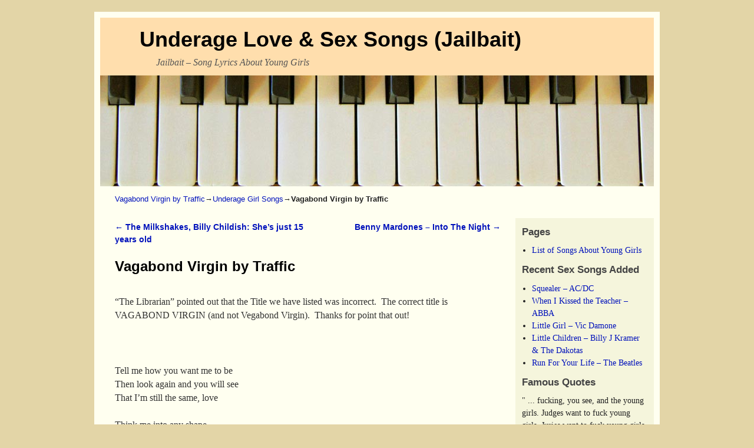

--- FILE ---
content_type: text/html; charset=UTF-8
request_url: https://creando-tu-vida.com/vegabond-virgin-by-traffic/
body_size: 10662
content:
<!DOCTYPE html>
<!--[if IE 7]>	<html id="ie7" lang="en-US"> <![endif]-->
<!--[if IE 8]>	<html id="ie8" lang="en-US"> <![endif]-->
<!--[if IE 9]>	<html id="ie9" lang="en-US"> <![endif]-->
<!--[if !(IE 6) | !(IE 7) | !(IE 8) ] | !(IE 9) ><!-->	<html lang="en-US"> <!--<![endif]-->
<head>
<meta charset="UTF-8" />
<meta name='viewport' content='width=device-width, initial-scale=1.0, maximum-scale=2.0, user-scalable=yes' />
<title>Vagabond Virgin by Traffic - Underage Love &amp; Sex Songs (Jailbait)</title>

<link rel="profile" href="http://gmpg.org/xfn/11" />
<link rel="pingback" href="https://creando-tu-vida.com/xmlrpc.php" />
<!--[if lt IE 9]>
<script src="https://creando-tu-vida.com/wp-content/themes/weaver-ii/js/html5.js" type="text/javascript"></script>
<![endif]-->

<script type="text/javascript">var weaverIsMobile=false;var weaverIsSimMobile=false;var weaverIsStacked=false;var weaverThemeWidth=940;var weaverMenuThreshold=640;var weaverHideMenuBar=true;var weaverMobileDisabled=false;var weaverFlowToBottom=false;var weaverHideTooltip=false;var weaverUseSuperfish=false;</script>
<meta name='robots' content='index, follow, max-image-preview:large, max-snippet:-1, max-video-preview:-1' />

	<!-- This site is optimized with the Yoast SEO plugin v19.7.1 - https://yoast.com/wordpress/plugins/seo/ -->
	<link rel="canonical" href="http://creando-tu-vida.com/vegabond-virgin-by-traffic/" />
	<meta property="og:locale" content="en_US" />
	<meta property="og:type" content="article" />
	<meta property="og:title" content="Vagabond Virgin by Traffic - Underage Love &amp; Sex Songs (Jailbait)" />
	<meta property="og:description" content="&#8220;The Librarian&#8221; pointed out that the Title we have listed was incorrect.  The correct title is VAGABOND VIRGIN (and not Vegabond Virgin).  Thanks for point that out! &nbsp; Tell me how you want me to be Then look again and you will see That I&#8217;m still the same, love Think me into any shape Your twisted mind has no escape But don&#8217;t be ashamed, love, it&#8217;s just a game, love You can learn how to &hellip; Continue reading &rarr;" />
	<meta property="og:url" content="http://creando-tu-vida.com/vegabond-virgin-by-traffic/" />
	<meta property="og:site_name" content="Underage Love &amp; Sex Songs (Jailbait)" />
	<meta property="article:published_time" content="2017-11-19T09:47:48+00:00" />
	<meta property="article:modified_time" content="2017-11-20T14:17:32+00:00" />
	<meta name="author" content="admin" />
	<meta name="twitter:card" content="summary" />
	<meta name="twitter:label1" content="Written by" />
	<meta name="twitter:data1" content="admin" />
	<meta name="twitter:label2" content="Est. reading time" />
	<meta name="twitter:data2" content="1 minute" />
	<script type="application/ld+json" class="yoast-schema-graph">{"@context":"https://schema.org","@graph":[{"@type":"WebPage","@id":"http://creando-tu-vida.com/vegabond-virgin-by-traffic/","url":"http://creando-tu-vida.com/vegabond-virgin-by-traffic/","name":"Vagabond Virgin by Traffic - Underage Love &amp; Sex Songs (Jailbait)","isPartOf":{"@id":"http://creando-tu-vida.com/#website"},"datePublished":"2017-11-19T09:47:48+00:00","dateModified":"2017-11-20T14:17:32+00:00","author":{"@id":"http://creando-tu-vida.com/#/schema/person/7a017e5d36c783befa1f04ad8e243af0"},"breadcrumb":{"@id":"http://creando-tu-vida.com/vegabond-virgin-by-traffic/#breadcrumb"},"inLanguage":"en-US","potentialAction":[{"@type":"ReadAction","target":["http://creando-tu-vida.com/vegabond-virgin-by-traffic/"]}]},{"@type":"BreadcrumbList","@id":"http://creando-tu-vida.com/vegabond-virgin-by-traffic/#breadcrumb","itemListElement":[{"@type":"ListItem","position":1,"name":"Home","item":"http://creando-tu-vida.com/"},{"@type":"ListItem","position":2,"name":"Vagabond Virgin by Traffic"}]},{"@type":"WebSite","@id":"http://creando-tu-vida.com/#website","url":"http://creando-tu-vida.com/","name":"Underage Love &amp; Sex Songs (Jailbait)","description":"Jailbait - Song Lyrics About Young Girls","potentialAction":[{"@type":"SearchAction","target":{"@type":"EntryPoint","urlTemplate":"http://creando-tu-vida.com/?s={search_term_string}"},"query-input":"required name=search_term_string"}],"inLanguage":"en-US"},{"@type":"Person","@id":"http://creando-tu-vida.com/#/schema/person/7a017e5d36c783befa1f04ad8e243af0","name":"admin","image":{"@type":"ImageObject","inLanguage":"en-US","@id":"http://creando-tu-vida.com/#/schema/person/image/","url":"https://secure.gravatar.com/avatar/e29604b1dfe209245bc9a3365b8b83f0?s=96&d=mm&r=g","contentUrl":"https://secure.gravatar.com/avatar/e29604b1dfe209245bc9a3365b8b83f0?s=96&d=mm&r=g","caption":"admin"},"url":"https://creando-tu-vida.com/author/admin/"}]}</script>
	<!-- / Yoast SEO plugin. -->


<link rel='dns-prefetch' href='//s.w.org' />
<link rel="alternate" type="application/rss+xml" title="Underage Love &amp; Sex Songs (Jailbait) &raquo; Feed" href="https://creando-tu-vida.com/feed/" />
<link rel="alternate" type="application/rss+xml" title="Underage Love &amp; Sex Songs (Jailbait) &raquo; Comments Feed" href="https://creando-tu-vida.com/comments/feed/" />
<link rel="alternate" type="application/rss+xml" title="Underage Love &amp; Sex Songs (Jailbait) &raquo; Vagabond Virgin by Traffic Comments Feed" href="https://creando-tu-vida.com/vegabond-virgin-by-traffic/feed/" />
<script type="text/javascript">
window._wpemojiSettings = {"baseUrl":"https:\/\/s.w.org\/images\/core\/emoji\/14.0.0\/72x72\/","ext":".png","svgUrl":"https:\/\/s.w.org\/images\/core\/emoji\/14.0.0\/svg\/","svgExt":".svg","source":{"concatemoji":"https:\/\/creando-tu-vida.com\/wp-includes\/js\/wp-emoji-release.min.js?ver=6.0.11"}};
/*! This file is auto-generated */
!function(e,a,t){var n,r,o,i=a.createElement("canvas"),p=i.getContext&&i.getContext("2d");function s(e,t){var a=String.fromCharCode,e=(p.clearRect(0,0,i.width,i.height),p.fillText(a.apply(this,e),0,0),i.toDataURL());return p.clearRect(0,0,i.width,i.height),p.fillText(a.apply(this,t),0,0),e===i.toDataURL()}function c(e){var t=a.createElement("script");t.src=e,t.defer=t.type="text/javascript",a.getElementsByTagName("head")[0].appendChild(t)}for(o=Array("flag","emoji"),t.supports={everything:!0,everythingExceptFlag:!0},r=0;r<o.length;r++)t.supports[o[r]]=function(e){if(!p||!p.fillText)return!1;switch(p.textBaseline="top",p.font="600 32px Arial",e){case"flag":return s([127987,65039,8205,9895,65039],[127987,65039,8203,9895,65039])?!1:!s([55356,56826,55356,56819],[55356,56826,8203,55356,56819])&&!s([55356,57332,56128,56423,56128,56418,56128,56421,56128,56430,56128,56423,56128,56447],[55356,57332,8203,56128,56423,8203,56128,56418,8203,56128,56421,8203,56128,56430,8203,56128,56423,8203,56128,56447]);case"emoji":return!s([129777,127995,8205,129778,127999],[129777,127995,8203,129778,127999])}return!1}(o[r]),t.supports.everything=t.supports.everything&&t.supports[o[r]],"flag"!==o[r]&&(t.supports.everythingExceptFlag=t.supports.everythingExceptFlag&&t.supports[o[r]]);t.supports.everythingExceptFlag=t.supports.everythingExceptFlag&&!t.supports.flag,t.DOMReady=!1,t.readyCallback=function(){t.DOMReady=!0},t.supports.everything||(n=function(){t.readyCallback()},a.addEventListener?(a.addEventListener("DOMContentLoaded",n,!1),e.addEventListener("load",n,!1)):(e.attachEvent("onload",n),a.attachEvent("onreadystatechange",function(){"complete"===a.readyState&&t.readyCallback()})),(e=t.source||{}).concatemoji?c(e.concatemoji):e.wpemoji&&e.twemoji&&(c(e.twemoji),c(e.wpemoji)))}(window,document,window._wpemojiSettings);
</script>
<style type="text/css">
img.wp-smiley,
img.emoji {
	display: inline !important;
	border: none !important;
	box-shadow: none !important;
	height: 1em !important;
	width: 1em !important;
	margin: 0 0.07em !important;
	vertical-align: -0.1em !important;
	background: none !important;
	padding: 0 !important;
}
</style>
	<link rel='stylesheet' id='weaverii-main-style-sheet-css'  href='https://creando-tu-vida.com/wp-content/themes/weaver-ii/style.min.css?ver=2.2.2' type='text/css' media='all' />
<link rel='stylesheet' id='weaverii-mobile-style-sheet-css'  href='https://creando-tu-vida.com/wp-content/themes/weaver-ii/style-mobile.min.css?ver=2.2.2' type='text/css' media='all' />
<link rel='stylesheet' id='wp-block-library-css'  href='https://creando-tu-vida.com/wp-includes/css/dist/block-library/style.min.css?ver=6.0.11' type='text/css' media='all' />
<style id='global-styles-inline-css' type='text/css'>
body{--wp--preset--color--black: #000000;--wp--preset--color--cyan-bluish-gray: #abb8c3;--wp--preset--color--white: #ffffff;--wp--preset--color--pale-pink: #f78da7;--wp--preset--color--vivid-red: #cf2e2e;--wp--preset--color--luminous-vivid-orange: #ff6900;--wp--preset--color--luminous-vivid-amber: #fcb900;--wp--preset--color--light-green-cyan: #7bdcb5;--wp--preset--color--vivid-green-cyan: #00d084;--wp--preset--color--pale-cyan-blue: #8ed1fc;--wp--preset--color--vivid-cyan-blue: #0693e3;--wp--preset--color--vivid-purple: #9b51e0;--wp--preset--gradient--vivid-cyan-blue-to-vivid-purple: linear-gradient(135deg,rgba(6,147,227,1) 0%,rgb(155,81,224) 100%);--wp--preset--gradient--light-green-cyan-to-vivid-green-cyan: linear-gradient(135deg,rgb(122,220,180) 0%,rgb(0,208,130) 100%);--wp--preset--gradient--luminous-vivid-amber-to-luminous-vivid-orange: linear-gradient(135deg,rgba(252,185,0,1) 0%,rgba(255,105,0,1) 100%);--wp--preset--gradient--luminous-vivid-orange-to-vivid-red: linear-gradient(135deg,rgba(255,105,0,1) 0%,rgb(207,46,46) 100%);--wp--preset--gradient--very-light-gray-to-cyan-bluish-gray: linear-gradient(135deg,rgb(238,238,238) 0%,rgb(169,184,195) 100%);--wp--preset--gradient--cool-to-warm-spectrum: linear-gradient(135deg,rgb(74,234,220) 0%,rgb(151,120,209) 20%,rgb(207,42,186) 40%,rgb(238,44,130) 60%,rgb(251,105,98) 80%,rgb(254,248,76) 100%);--wp--preset--gradient--blush-light-purple: linear-gradient(135deg,rgb(255,206,236) 0%,rgb(152,150,240) 100%);--wp--preset--gradient--blush-bordeaux: linear-gradient(135deg,rgb(254,205,165) 0%,rgb(254,45,45) 50%,rgb(107,0,62) 100%);--wp--preset--gradient--luminous-dusk: linear-gradient(135deg,rgb(255,203,112) 0%,rgb(199,81,192) 50%,rgb(65,88,208) 100%);--wp--preset--gradient--pale-ocean: linear-gradient(135deg,rgb(255,245,203) 0%,rgb(182,227,212) 50%,rgb(51,167,181) 100%);--wp--preset--gradient--electric-grass: linear-gradient(135deg,rgb(202,248,128) 0%,rgb(113,206,126) 100%);--wp--preset--gradient--midnight: linear-gradient(135deg,rgb(2,3,129) 0%,rgb(40,116,252) 100%);--wp--preset--duotone--dark-grayscale: url('#wp-duotone-dark-grayscale');--wp--preset--duotone--grayscale: url('#wp-duotone-grayscale');--wp--preset--duotone--purple-yellow: url('#wp-duotone-purple-yellow');--wp--preset--duotone--blue-red: url('#wp-duotone-blue-red');--wp--preset--duotone--midnight: url('#wp-duotone-midnight');--wp--preset--duotone--magenta-yellow: url('#wp-duotone-magenta-yellow');--wp--preset--duotone--purple-green: url('#wp-duotone-purple-green');--wp--preset--duotone--blue-orange: url('#wp-duotone-blue-orange');--wp--preset--font-size--small: 13px;--wp--preset--font-size--medium: 20px;--wp--preset--font-size--large: 36px;--wp--preset--font-size--x-large: 42px;}.has-black-color{color: var(--wp--preset--color--black) !important;}.has-cyan-bluish-gray-color{color: var(--wp--preset--color--cyan-bluish-gray) !important;}.has-white-color{color: var(--wp--preset--color--white) !important;}.has-pale-pink-color{color: var(--wp--preset--color--pale-pink) !important;}.has-vivid-red-color{color: var(--wp--preset--color--vivid-red) !important;}.has-luminous-vivid-orange-color{color: var(--wp--preset--color--luminous-vivid-orange) !important;}.has-luminous-vivid-amber-color{color: var(--wp--preset--color--luminous-vivid-amber) !important;}.has-light-green-cyan-color{color: var(--wp--preset--color--light-green-cyan) !important;}.has-vivid-green-cyan-color{color: var(--wp--preset--color--vivid-green-cyan) !important;}.has-pale-cyan-blue-color{color: var(--wp--preset--color--pale-cyan-blue) !important;}.has-vivid-cyan-blue-color{color: var(--wp--preset--color--vivid-cyan-blue) !important;}.has-vivid-purple-color{color: var(--wp--preset--color--vivid-purple) !important;}.has-black-background-color{background-color: var(--wp--preset--color--black) !important;}.has-cyan-bluish-gray-background-color{background-color: var(--wp--preset--color--cyan-bluish-gray) !important;}.has-white-background-color{background-color: var(--wp--preset--color--white) !important;}.has-pale-pink-background-color{background-color: var(--wp--preset--color--pale-pink) !important;}.has-vivid-red-background-color{background-color: var(--wp--preset--color--vivid-red) !important;}.has-luminous-vivid-orange-background-color{background-color: var(--wp--preset--color--luminous-vivid-orange) !important;}.has-luminous-vivid-amber-background-color{background-color: var(--wp--preset--color--luminous-vivid-amber) !important;}.has-light-green-cyan-background-color{background-color: var(--wp--preset--color--light-green-cyan) !important;}.has-vivid-green-cyan-background-color{background-color: var(--wp--preset--color--vivid-green-cyan) !important;}.has-pale-cyan-blue-background-color{background-color: var(--wp--preset--color--pale-cyan-blue) !important;}.has-vivid-cyan-blue-background-color{background-color: var(--wp--preset--color--vivid-cyan-blue) !important;}.has-vivid-purple-background-color{background-color: var(--wp--preset--color--vivid-purple) !important;}.has-black-border-color{border-color: var(--wp--preset--color--black) !important;}.has-cyan-bluish-gray-border-color{border-color: var(--wp--preset--color--cyan-bluish-gray) !important;}.has-white-border-color{border-color: var(--wp--preset--color--white) !important;}.has-pale-pink-border-color{border-color: var(--wp--preset--color--pale-pink) !important;}.has-vivid-red-border-color{border-color: var(--wp--preset--color--vivid-red) !important;}.has-luminous-vivid-orange-border-color{border-color: var(--wp--preset--color--luminous-vivid-orange) !important;}.has-luminous-vivid-amber-border-color{border-color: var(--wp--preset--color--luminous-vivid-amber) !important;}.has-light-green-cyan-border-color{border-color: var(--wp--preset--color--light-green-cyan) !important;}.has-vivid-green-cyan-border-color{border-color: var(--wp--preset--color--vivid-green-cyan) !important;}.has-pale-cyan-blue-border-color{border-color: var(--wp--preset--color--pale-cyan-blue) !important;}.has-vivid-cyan-blue-border-color{border-color: var(--wp--preset--color--vivid-cyan-blue) !important;}.has-vivid-purple-border-color{border-color: var(--wp--preset--color--vivid-purple) !important;}.has-vivid-cyan-blue-to-vivid-purple-gradient-background{background: var(--wp--preset--gradient--vivid-cyan-blue-to-vivid-purple) !important;}.has-light-green-cyan-to-vivid-green-cyan-gradient-background{background: var(--wp--preset--gradient--light-green-cyan-to-vivid-green-cyan) !important;}.has-luminous-vivid-amber-to-luminous-vivid-orange-gradient-background{background: var(--wp--preset--gradient--luminous-vivid-amber-to-luminous-vivid-orange) !important;}.has-luminous-vivid-orange-to-vivid-red-gradient-background{background: var(--wp--preset--gradient--luminous-vivid-orange-to-vivid-red) !important;}.has-very-light-gray-to-cyan-bluish-gray-gradient-background{background: var(--wp--preset--gradient--very-light-gray-to-cyan-bluish-gray) !important;}.has-cool-to-warm-spectrum-gradient-background{background: var(--wp--preset--gradient--cool-to-warm-spectrum) !important;}.has-blush-light-purple-gradient-background{background: var(--wp--preset--gradient--blush-light-purple) !important;}.has-blush-bordeaux-gradient-background{background: var(--wp--preset--gradient--blush-bordeaux) !important;}.has-luminous-dusk-gradient-background{background: var(--wp--preset--gradient--luminous-dusk) !important;}.has-pale-ocean-gradient-background{background: var(--wp--preset--gradient--pale-ocean) !important;}.has-electric-grass-gradient-background{background: var(--wp--preset--gradient--electric-grass) !important;}.has-midnight-gradient-background{background: var(--wp--preset--gradient--midnight) !important;}.has-small-font-size{font-size: var(--wp--preset--font-size--small) !important;}.has-medium-font-size{font-size: var(--wp--preset--font-size--medium) !important;}.has-large-font-size{font-size: var(--wp--preset--font-size--large) !important;}.has-x-large-font-size{font-size: var(--wp--preset--font-size--x-large) !important;}
</style>
<link rel='stylesheet' id='crp-style-rounded-thumbs-css'  href='https://creando-tu-vida.com/wp-content/plugins/contextual-related-posts/css/rounded-thumbs.min.css?ver=3.2.3' type='text/css' media='all' />
<style id='crp-style-rounded-thumbs-inline-css' type='text/css'>

			.crp_related.crp-rounded-thumbs a {
			  width: 50px;
			  height: 50px;
			  text-decoration: none;
			}
			.crp_related.crp-rounded-thumbs img {
			  max-width: 50px;
			  margin: auto;
			}
			.crp_related.crp-rounded-thumbs .crp_title {
			  width: 100%;
			}
			
</style>
<script type='text/javascript' src='https://creando-tu-vida.com/wp-includes/js/jquery/jquery.min.js?ver=3.6.0' id='jquery-core-js'></script>
<script type='text/javascript' src='https://creando-tu-vida.com/wp-includes/js/jquery/jquery-migrate.min.js?ver=3.3.2' id='jquery-migrate-js'></script>
<link rel="https://api.w.org/" href="https://creando-tu-vida.com/wp-json/" /><link rel="alternate" type="application/json" href="https://creando-tu-vida.com/wp-json/wp/v2/posts/126" /><link rel="EditURI" type="application/rsd+xml" title="RSD" href="https://creando-tu-vida.com/xmlrpc.php?rsd" />
<link rel="wlwmanifest" type="application/wlwmanifest+xml" href="https://creando-tu-vida.com/wp-includes/wlwmanifest.xml" /> 
<meta name="generator" content="WordPress 6.0.11" />
<link rel='shortlink' href='https://creando-tu-vida.com/?p=126' />
<link rel="alternate" type="application/json+oembed" href="https://creando-tu-vida.com/wp-json/oembed/1.0/embed?url=https%3A%2F%2Fcreando-tu-vida.com%2Fvegabond-virgin-by-traffic%2F" />
<link rel="alternate" type="text/xml+oembed" href="https://creando-tu-vida.com/wp-json/oembed/1.0/embed?url=https%3A%2F%2Fcreando-tu-vida.com%2Fvegabond-virgin-by-traffic%2F&#038;format=xml" />

<!-- Weaver II Extras Version 2.3.1 -->

<!-- This site is using Weaver II 2.2.2 (11) subtheme: default -->
<!-- Page ID: 126 -->
<style type="text/css">
/* Weaver II styles - Version 11 */
a {color:#0011BB;}
a:visited {color:#0011BB;}
a:hover {color:#BB1100;}
.entry-title a {color:#000;}
.entry-title a:visited {color:#000;}
.entry-title a:hover {color:#BB1100;}
.entry-meta a, .entry-utility a {color:#0011BB;}
.entry-meta a:visited, .entry-utility a:visited {color:#0011BB;}
.entry-meta a:hover, .entry-utility a:hover {color:#BB1100;}
.widget-area a {color:#0011BB;}
.widget-area a:visited {color:#0011BB;}
.widget-area a:hover {color:#BB1100;}
#wrapper{max-width:940px;}
#sidebar_primary,.mobile_widget_area {background-color:#F5F5DC;}
#sidebar_right {background-color:#F5F5DC;}
#sidebar_left {background-color:#F5F5DC;}
.sidebar_top,.sidebar_extra {background-color:#F5F5DC;}
.sidebar_bottom {background-color:#F5F5DC;}
#first,#second,#third,#fourth {background-color:#F5F5DC;}
#container_wrap.right-1-col{width:75.000%;} #sidebar_wrap_right.right-1-col{width:25.000%;}
#container_wrap.right-2-col,#container_wrap.right-2-col-bottom{width:67.000%;} #sidebar_wrap_right.right-2-col,#sidebar_wrap_right.right-2-col-bottom{width:33.000%;}
#container_wrap.left-1-col{width:75.000%;} #sidebar_wrap_left.left-1-col{width:25.000%;}
#container_wrap.left-2-col,#container_wrap.left-2-col-bottom{width:67.000%;} #sidebar_wrap_left.left-2-col,#sidebar_wrap_left.left-2-col-bottom{width:33.000%;}
#container_wrap{width:66.000%;} #sidebar_wrap_left{width:17.000%;} #sidebar_wrap_right{width:17.000%;}
#sidebar_wrap_2_left_left, #sidebar_wrap_2_right_left {width:54.000%;margin-right:1%;}
#sidebar_wrap_2_left_right, #sidebar_wrap_2_right_right {width:45.000%;}
@media only screen and (max-width:640px) { /* header widget area mobile rules */
} /* end mobile rules */
#site-title {font-size:300.000%;}
#site-description {font-size:133.000%;}
#site-info {width:80%;}
.menu_bar, .menu_bar a,.menu_bar a:visited,.mobile_menu_bar a {color:#000000;}
.menu_bar li:hover > a, .menu_bar a:focus {background-color:#887755;}
.menu_bar li:hover > a, .menu_bar a:focus {color:#FFEEBB;}
.menu_bar ul ul a {background-color:#EEDDAA;}
.menu_bar ul ul a,.menu_bar ul ul a:visited {color:#000000;}
.menu_bar ul ul :hover > a {background-color:#887755;}
.menu_bar ul ul :hover > a {color:#FFEEBB;}
.menu_bar, .mobile_menu_bar, .menu-add {background-color:#FFEEBB;}
@media only screen and (min-width:641px) {
#nav-top-menu,#nav-bottom-menu{display:none;}}
#ie7 #nav-top-menu,#ie7 #nav-bottom-menu,#ie8 #nav-top-menu,#ie8 #nav-bottom-menu{display:none;}
.mobile-menu-link {border-color:#000000;}
.widget-area .menu-vertical,.menu-vertical {clear:both;background-color:transparent;margin:0;width:100%;overflow:hidden;border-bottom:3px solid #000000;border-top:1px solid #000000;}
.widget-area .menu-vertical ul, .menu-vertical ul {margin: 0; padding: 0; list-style-type: none;  list-style-image:none;font-family: inherit;}
.widget-area .menu-vertical li a, .widget-area .menu-vertical a:visited, .menu-vertical li a, .menu-vertical a:visited {
color: #000000;  background-color: #FFEEBB; display: block !important; padding: 5px 10px; text-decoration: none; border-top:2px solid #000000;}
.widget-area .menu-vertical a:hover,.widget-area .menu-vertical a:focus, .menu-vertical a:hover,.menu-vertical a:focus {
color: #FFEEBB; background-color: #887755;text-decoration: none;}
.widget-area .menu-vertical ul ul li, .menu-vertical ul ul li { margin: 0; }
.widget-area .menu-vertical ul ul a,.menu-vertical ul ul a {color: #000000; background-color: #FFEEBB;
 display: block; padding: 4px 5px 4px 25px; text-decoration: none;border:0;
 border-top:1px solid #000000;}
.widget-area .menu-vertical ul ul a:hover,#wrap-header .menu-vertical ul ul a:hover,#wrap-header .menu-vertical ul a:hover {color: #FFEEBB; background-color: #887755; text-decoration: none;}
.widget-area .menu-vertical ul ul ul a,.menu-vertical ul ul ul a {padding: 4px 5px 4px 35px;}
.widget-area .menu-vertical ul ul ul a,.menu-vertical ul ul ul ul a {padding: 4px 5px 4px 45px;}
.widget-area .menu-vertical ul ul ul ul a,.menu-vertical ul ul ul ul ul a {padding: 4px 5px 4px 55px;}
.menu_bar .current_page_item > a, .menu_bar .current-menu-item > a, .menu_bar .current-cat > a, .menu_bar .current_page_ancestor > a,.menu_bar .current-category-ancestor > a, .menu_bar .current-menu-ancestor > a, .menu_bar .current-menu-parent > a, .menu_bar .current-category-parent > a,.menu-vertical .current_page_item > a, .menu-vertical .current-menu-item > a, .menu-vertical .current-cat > a, .menu-vertical .current_page_ancestor > a, .menu-vertical .current-category-ancestor > a, .menu-vertical .current-menu-ancestor > a, .menu-vertical .current-menu-parent > a, .menu-vertical .current-category-parent > a,.widget-area .menu-vertical .current_page_item > a, .widget-area .menu-vertical .current-menu-item > a, .widget-area .menu-vertical .current-cat > a, .widget-area .menu-vertical .current_page_ancestor > a {color:#222 !important;}
.menu_bar .current_page_item > a, .menu_bar .current-menu-item > a, .menu_bar .current-cat > a, .menu_bar .current_page_ancestor > a,.menu_bar .current-category-ancestor > a, .menu_bar .current-menu-ancestor > a, .menu_bar .current-menu-parent > a, .menu_bar .current-category-parent > a,.menu-vertical .current_page_item > a, .menu-vertical .current-menu-item > a, .menu-vertical .current-cat > a, .menu-vertical .current_page_ancestor > a, .menu-vertical .current-category-ancestor > a, .menu-vertical .current-menu-ancestor > a, .menu-vertical .current-menu-parent > a, .menu-vertical .current-category-parent > a,.widget-area .menu-vertical .current_page_item > a, .widget-area .menu-vertical .current-menu-item > a, .widget-area .menu-vertical .current-cat > a, .widget-area .menu-vertical .current_page_ancestor > a{font-weight:bold;}
#content, .entry-content h1, .entry-content h2 {color:#333;}
#content h1, #content h2, #content h3, #content h4, #content h5, #content h6, #content dt, #content th,
h1, h2, h3, h4, h5, h6,#author-info h2 {color:#000;}
#comments-title h3, #comments-title h4, #respond h3 {color:#000000;}
.commentlist li.comment, #respond {background-color:#F5F5DC;}
#respond input#submit {background-color:#D9D9C3;}
#nav-above,.paged #nav-above{display:none;margin:0;}
.home .sticky, #container.page-with-posts .sticky, #container.index-posts .sticky {background-color:#F0F0D6;}
#content .entry-format {color:#666666;}
.single-author .entry-meta .by-author {display:none;}
body {font-size:12px;}
body {font-family:"Times New Roman",Times,serif;}
h3#comments-title,h3#reply-title,.menu_bar,.mobile_menu_bar,
#author-info,#infobar,#nav-above, #nav-below,#cancel-comment-reply-link,.form-allowed-tags,
#site-info,#site-title,#wp-calendar,#comments-title,.comment-meta,.comment-body tr th,.comment-body thead th,
.entry-content label,.entry-content tr th,.entry-content thead th,.entry-format,.entry-meta,.entry-title,
.entry-utility,#respond label,.navigation,.page-title,.pingback p,.reply,.widget-title,
.wp-caption-text,input[type=submit] {font-family:"Helvetica Neue", Helvetica, sans-serif;}
body {background-color:#E3D5A7;}
body {color:#222;}
#wrapper {background-color:#FFFFF0;}
#branding {background-color:#FFDEAD;}
#colophon {background-color:#FFDEAD;}
input, textarea, ins, pre {background-color:#F0F0D6;}
input, textarea {color:#222;}
#site-title a {color:#000000;}
#site-description {color:#555;}
/* Weaver II Mobile Device Options */
.weaver-any-mobile  #main a, .weaver-any-mobile  #mobile-widget-area a, .weaver-any-mobile  .sidebar_top a, .weaver-any-mobile  .sidebar_bottom a, .weaver-any-mobile  .sidebar_extra a {text-decoration: underline !important;}
@media only screen and (max-width:768px) and (orientation:portrait) {body {padding: 0px !important;}}
@media only screen and (max-width:640px) {
#main a, #mobile-widget-area a, .sidebar_top a, .sidebar_bottom a, .sidebar_extra a{text-decoration: underline !important;}
}
@media only screen and (max-width: 580px) {
}

/* end Weaver II CSS */
</style> <!-- end of main options style section -->


<!--[if lte IE 8]>
<style type="text/css" media="screen">
#content img.size-thumbnail,#content img.size-medium,#content img.size-large,#content img.size-full,#content img.attachment-thumbnail,
#content img.wp-post-image,img.avatar,.format-chat img.format-chat-icon,
#wrapper,#branding,#colophon,#content, #content .post,
#sidebar_primary,#sidebar_right,#sidebar_left,.sidebar_top,.sidebar_bottom,.sidebar_extra,
#first,#second,#third,#fourth,
#commentform input:focus,#commentform textarea:focus,#respond input#submit {
		behavior: url(https://creando-tu-vida.com/wp-content/themes/weaver-ii/js/PIE/PIE.php) !important; position:relative;
}
</style>
<![endif]-->

<!-- End of Weaver II options -->
<!-- Clicky Web Analytics - https://clicky.com, WordPress Plugin by Yoast - https://yoast.com/wordpress/plugins/clicky/ --><script type='text/javascript'>
	function clicky_gc(name) {
		var ca = document.cookie.split(';');
		for (var i in ca) {
			if (ca[i].indexOf(name + '=') != -1) {
				return decodeURIComponent(ca[i].split('=')[1]);
			}
		}
		return '';
	}
	var username_check = clicky_gc('"comment_author_ff653410a23ec7caa52df53b42246b49"');
	if (username_check) var clicky_custom_session = {username: username_check};
</script>
<script>
	
	var clicky_site_ids = clicky_site_ids || [];
	clicky_site_ids.push("100757844");
</script>
<script async src="//static.getclicky.com/js"></script></head>

<body class="post-template-default single single-post postid-126 single-format-standard single-author singular not-logged-in weaver-desktop weaver-mobile-smart-nostack">
<a href="#page-bottom" id="page-top">&darr;</a> <!-- add custom CSS to use this page-bottom link -->
<div id="wrapper" class="hfeed">
<div id="wrap-header">
	<header id="branding" role="banner"><div id="branding-content">
		<div id="site-logo"></div>
		<div id="site-logo-link" onclick="location.href='https://creando-tu-vida.com/';"></div>

		<div class="title-description title-description-xhtml">
			<h1 id="site-title" ><span><a href="https://creando-tu-vida.com/" title="Underage Love &amp; Sex Songs (Jailbait)" rel="home">Underage Love &amp; Sex Songs (Jailbait)</a></span></h1>
			<h2 id="site-description"> Jailbait &#8211; Song Lyrics About Young Girls</h2>
		</div>
		<div id="header_image">
                              <img src="https://creando-tu-vida.com/wp-content/themes/weaver-ii/images/headers/antique-ivory.jpg" width="940" height="188" alt="Underage Love &amp; Sex Songs (Jailbait)" />
        		</div><!-- #header_image -->
	</div></header><!-- #branding-content, #branding -->
<div id="wrap-bottom-menu">
<div id="mobile-bottom-nav" class="mobile_menu_bar" style="padding:5px 10px 5px 10px;clear:both;">
	<div style="margin-bottom:20px;">
<span class="mobile-home-link">
	<a href="https://creando-tu-vida.com/" title="Underage Love &amp; Sex Songs (Jailbait)" rel="home">Home</a></span>
	<span class="mobile-menu-link"><a href="javascript:void(null);" onclick="weaverii_ToggleMenu(document.getElementById('nav-bottom-menu'), this, 'Menu &darr;', 'Menu &uarr;')">Menu &darr;</a></span></div>
</div>
		<div class="skip-link"><a class="assistive-text" href="#content" title="">Skip to primary content</a></div>
			<div class="skip-link"><a class="assistive-text" href="#sidebar_primary" title="">Skip to secondary content</a></div>
				<div id="nav-bottom-menu"><nav id="access" class="menu_bar" role="navigation">
<div class="menu"><ul>
<li class="page_item page-item-172"><a href="https://creando-tu-vida.com/list-of-songs-about-young-girls/">List of Songs About Young Girls</a></li>
</ul></div>
		</nav></div><!-- #access --></div> <!-- #wrap-bottom-menu -->
</div> <!-- #wrap-header -->
	<div id="infobar">
<span id="breadcrumbs"><span class="crumbs"><a href="https://creando-tu-vida.com/">Vagabond Virgin by Traffic</a>&rarr;<a href="https://creando-tu-vida.com/category/underage-girl-songs/">Underage Girl Songs</a>&rarr;<span class="bcur-page">Vagabond Virgin by Traffic</span></span></span>	<span class='infobar_right'>
	</span></div><div class="weaver-clear"></div><!-- #infobar -->
	<div id="main">
		<div id="container_wrap" class="container-single equal_height right-1-col">
		<div id="container">
			<div id="content" role="main">

				<nav id="nav-above" class="navigation">
				<h3 class="assistive-text">Post navigation</h3>
					<div class="nav-previous"><a href="https://creando-tu-vida.com/the-milkshakes-billy-childish-shes-just-15-years-old/" rel="prev"><span class="meta-nav">&larr;</span> The Milkshakes, Billy Childish: She&#8217;s just 15 years old</a></div>
				<div class="nav-next"><a href="https://creando-tu-vida.com/benny-mardones-into-the-night/" rel="next">Benny Mardones &#8211; Into The Night <span class="meta-nav">&rarr;</span></a></div>
				</nav><!-- #nav-above -->


<article id="post-126" class="content-single  post-126 post type-post status-publish format-standard hentry category-underage-girl-songs">
	<header class="entry-header">
		<div class="entry-hdr"><h1 class="entry-title">Vagabond Virgin by Traffic</h1></div>

		<div class="entry-meta">
						<div class="meta-info-wrap post_hide_cats post_hide_tags">
			<span class="sep posted-on">Posted on </span><a href="https://creando-tu-vida.com/vegabond-virgin-by-traffic/" title="9:47 am" rel="bookmark"><time class="entry-date" datetime="2017-11-19T09:47:48+00:00">November 19, 2017</time></a><span class="by-author"> <span class="sep"> by </span> <span class="author vcard"><a class="url fn n" href="https://creando-tu-vida.com/author/admin/" title="View all posts by admin" rel="author">admin</a></span></span><span class="updated">November 20, 2017</span>
			</div><!-- .entry-meta-icons -->		</div><!-- .entry-meta -->
	</header><!-- .entry-header -->

	<div class="entry-content cf">
		<p>&#8220;The Librarian&#8221; pointed out that the Title we have listed was incorrect.  The correct title is VAGABOND VIRGIN (and not Vegabond Virgin).  Thanks for point that out!</p>
<p>&nbsp;</p>
<p>Tell me how you want me to be<br />
Then look again and you will see<br />
That I&#8217;m still the same, love</p>
<p>Think me into any shape<br />
Your twisted mind has no escape<br />
But don&#8217;t be ashamed, love, it&#8217;s just a game, love<br />
You can learn how to play</p>
<p>Born like you were in a terrible mess<br />
Didn&#8217;t know what it was to have a new dress<br />
You just wanted to scream out my name</p>
<p><strong>Till somebody said, &#8220;Let me take you to bed&#8221;</strong><br />
<strong>And with money and lies they filled up your head</strong><br />
<strong>You were barely thirteen, a child from the villages</strong><br />
<strong>So fresh on the scene</strong></p>
<p>Tell me how you want me to be<br />
Then look again and you will see<br />
That I&#8217;m still the same, love</p>
<p>Think me into any shape<br />
Your twisted mind has no escape<br />
But don&#8217;t be ashamed, love, it&#8217;s just a game, love<br />
You can learn how to play</p>
<p>Born like you were in a terrible mess<br />
Didn&#8217;t know what it was to have a new dress<br />
You just wanted to scream out my name</p>
<p>Till somebody said, &#8220;Let me take you to bed&#8221;<br />
With money and lies they filled up your head<br />
You were barely thirteen, a child from the villages<br />
So fresh on the scene</p>
<p>Read more: Traffic &#8211; Vagabond Virgin Lyrics | MetroLyrics</p>
<div id="crp_related"> </div>			</div><!-- .entry-content -->

	<footer class="entry-utility">
<div class="meta-info-wrap post_hide_cats post_hide_tags">
			<span class="cat-links">
<span class="entry-utility-prep entry-utility-prep-cat-links">Posted in</span> <a href="https://creando-tu-vida.com/category/underage-girl-songs/" rel="category tag">Underage Girl Songs</a>			</span>
		<span class="permalink-icon"><a href="https://creando-tu-vida.com/vegabond-virgin-by-traffic/" title="Permalink to Vagabond Virgin by Traffic" rel="bookmark">permalink</a></span>
	</div><!-- .entry-meta-icons -->

	</footer><!-- .entry-utility -->
</article><!-- #post-126 -->

				<nav id="nav-below" class="navigation">
				<h3 class="assistive-text">Post navigation</h3>
					<div class="nav-previous"><a href="https://creando-tu-vida.com/the-milkshakes-billy-childish-shes-just-15-years-old/" rel="prev"><span class="meta-nav">&larr;</span> The Milkshakes, Billy Childish: She&#8217;s just 15 years old</a></div>
				<div class="nav-next"><a href="https://creando-tu-vida.com/benny-mardones-into-the-night/" rel="next">Benny Mardones &#8211; Into The Night <span class="meta-nav">&rarr;</span></a></div>
				</nav><!-- #nav-above -->


	<div id="comments">

		<hr class='comments-hr'>
	<div id="respond" class="comment-respond">
		<h3 id="reply-title" class="comment-reply-title">Leave a Reply <small><a rel="nofollow" id="cancel-comment-reply-link" href="/vegabond-virgin-by-traffic/#respond" style="display:none;">Cancel reply</a></small></h3><form action="https://creando-tu-vida.com/wp-comments-post.php" method="post" id="commentform" class="comment-form"><p class="comment-notes"><span id="email-notes">Your email address will not be published.</span> <span class="required-field-message" aria-hidden="true">Required fields are marked <span class="required" aria-hidden="true">*</span></span></p><p class="comment-form-comment"><label for="comment">Comment <span class="required" aria-hidden="true">*</span></label> <textarea id="comment" name="comment" cols="45" rows="8" maxlength="65525" required="required"></textarea></p><p class="comment-form-author"><label for="author">Name</label> <input id="author" name="author" type="text" value="" size="30" maxlength="245" /></p>
<p class="comment-form-email"><label for="email">Email</label> <input id="email" name="email" type="text" value="" size="30" maxlength="100" aria-describedby="email-notes" /></p>
<p class="comment-form-url"><label for="url">Website</label> <input id="url" name="url" type="text" value="" size="30" maxlength="200" /></p>
<p class="comment-form-cookies-consent"><input id="wp-comment-cookies-consent" name="wp-comment-cookies-consent" type="checkbox" value="yes" /> <label for="wp-comment-cookies-consent">Save my name, email, and website in this browser for the next time I comment.</label></p>
<p class="form-submit"><input name="submit" type="submit" id="submit" class="submit" value="Post Comment" /> <input type='hidden' name='comment_post_ID' value='126' id='comment_post_ID' />
<input type='hidden' name='comment_parent' id='comment_parent' value='0' />
</p><p style="display: none;"><input type="hidden" id="akismet_comment_nonce" name="akismet_comment_nonce" value="eed850161d" /></p><p style="display: none !important;"><label>&#916;<textarea name="ak_hp_textarea" cols="45" rows="8" maxlength="100"></textarea></label><input type="hidden" id="ak_js_1" name="ak_js" value="89"/><script>document.getElementById( "ak_js_1" ).setAttribute( "value", ( new Date() ).getTime() );</script></p></form>	</div><!-- #respond -->
	</div><!-- #comments -->


			</div><!-- #content -->
		</div><!-- #container -->
		</div><!-- #container_wrap -->

	<div id="sidebar_wrap_right" class="right-1-col equal_height">
	<div id="sidebar_primary" class="widget-area weaver-clear" role="complementary">
<aside id="pages-2" class="widget widget_pages"><h3 class="widget-title">Pages</h3>
			<ul>
				<li class="page_item page-item-172"><a href="https://creando-tu-vida.com/list-of-songs-about-young-girls/">List of Songs About Young Girls</a></li>
			</ul>

			</aside>
		<aside id="recent-posts-2" class="widget widget_recent_entries">
		<h3 class="widget-title">Recent Sex Songs Added</h3>
		<ul>
											<li>
					<a href="https://creando-tu-vida.com/squealer-ac-dc/">Squealer &#8211; AC/DC</a>
									</li>
											<li>
					<a href="https://creando-tu-vida.com/when-i-kissed-the-teacher-abba/">When I Kissed the Teacher &#8211; ABBA</a>
									</li>
											<li>
					<a href="https://creando-tu-vida.com/little-girl-vic-damone/">Little Girl &#8211; Vic Damone</a>
									</li>
											<li>
					<a href="https://creando-tu-vida.com/little-children-billy-j-kramer-the-dakotas/">Little Children &#8211; Billy J Kramer &#038; The Dakotas</a>
									</li>
											<li>
					<a href="https://creando-tu-vida.com/run-for-your-life-the-beatles/">Run For Your Life &#8211; The Beatles</a>
									</li>
					</ul>

		</aside><aside id="text-6" class="widget widget_text"><h3 class="widget-title">Famous Quotes</h3>			<div class="textwidget">" ... fucking, you see, and the young girls. Judges want to fuck young girls. Juries want to fuck young girls. Everyone wants to fuck young girls!"
---------- Roman Polanski

</div>
		</aside><aside id="text-5" class="widget widget_text"><h3 class="widget-title">Songs About Sex With Young Girls History</h3>			<div class="textwidget"><p>We are all about the creepy songs and sex lyrics about young girls! We started this sex music directory because we kept finding sex songs about underage girls that were released years ago &#8212; because such songs aren&#8217;t &#8220;politically correct&#8221; now!</p>
<p>Jailbait sex songs &#8212; We have found 235 song lyrics so far (as of July 2022) featuring love and sex with young girls (and a few boys)! We added many of these songs after readers like you told us about them, so keep up the good work!!!</p>
<p>Songs about sex; sex music and sex lyrics &#8212; you have found the right place.</p>
</div>
		</aside><aside id="text-2" class="widget widget_text"><h3 class="widget-title">Friends</h3>			<div class="textwidget"></div>
		</aside><aside id="text-4" class="widget widget_text"><h3 class="widget-title">DISCLAIMER:</h3>			<div class="textwidget"><p>None of these songs are ours.  We didn't write them, sing them, sell them or anything.  They belong to the song writers and singers and music companies and who ever says they belong to them. </p>
<p>We have a site for fun.  We are not trying to capitalize on anyone rights; there is no music on the site.  There is nothing to download and there is nothing to buy.  </p>
<p>We use the lyrics for entertainment value, and for the fun of gathering discussions about the focus of songs.</p>
</div>
		</aside>	</div><!-- #sidebar_primary .widget-area -->
	</div><!-- #sidebar_wrap_right -->
    <div class='weaver-clear'></div></div><!-- #main -->
	<footer id="colophon" role="contentinfo">
	  <div>

		<div id="site-ig-wrap">
		<span id="site-info">
		</span> <!-- #site-info -->
		</div><!-- #site-ig-wrap -->
		<div class="weaver-clear"></div>
	  </div>
	</footer><!-- #colophon -->
</div><!-- #wrapper -->
<a href="#page-top" id="page-bottom">&uarr;</a>
<div id="weaver-final" class="weaver-final-normal"><link rel='stylesheet' id='remove-style-meta-css'  href='https://creando-tu-vida.com/wp-content/plugins/wp-author-date-and-meta-remover/css/entrymetastyle.css?ver=1.0' type='text/css' media='all' />
<script type='text/javascript' src='https://creando-tu-vida.com/wp-includes/js/comment-reply.min.js?ver=6.0.11' id='comment-reply-js'></script>
<script type='text/javascript' id='weaverJSLib-js-extra'>
/* <![CDATA[ */
var weaver_menu_params = {"selector":"li:has(ul) > a","selector_leaf":"li li li:not(:has(ul)) > a"};
/* ]]> */
</script>
<script type='text/javascript' src='https://creando-tu-vida.com/wp-content/themes/weaver-ii/js/weaverjslib.min.js?ver=2.2.2' id='weaverJSLib-js'></script>
<script defer type='text/javascript' src='https://creando-tu-vida.com/wp-content/plugins/akismet/_inc/akismet-frontend.js?ver=1661697262' id='akismet-frontend-js'></script>
</div> <!-- #weaver-final -->
</body>
</html>
